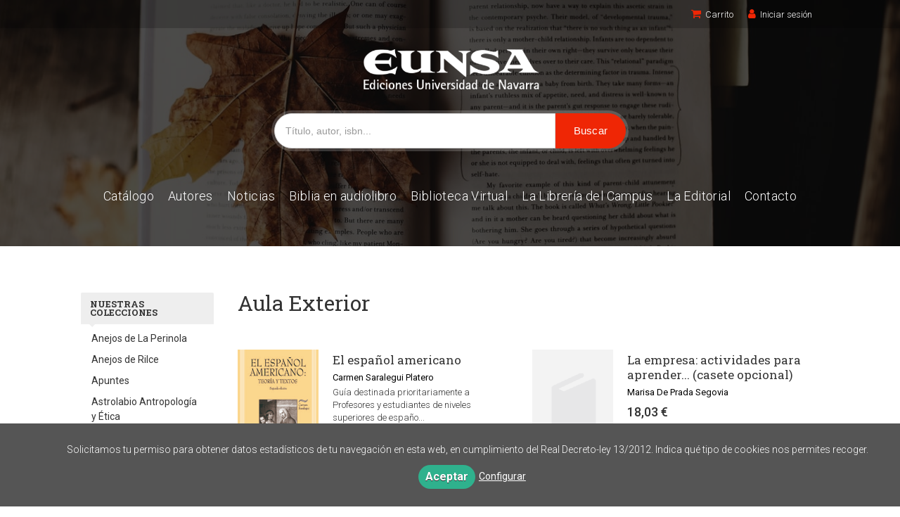

--- FILE ---
content_type: text/html; charset=utf-8
request_url: https://www.eunsa.es/coleccion/aula-exterior/
body_size: 7605
content:
<!DOCTYPE html><html lang=es><head><meta charset=UTF-8><meta name=viewport content="width=device-width, initial-scale=1.0"><meta name=description content="Aula Exterior"><meta name=robots content=index,follow><meta content=https://www.eunsa.es/coleccion/aula-exterior/ property=og:url><meta property=og:title content="Aula Exterior – Ediciones Universidad de Navarra"><meta property=og:image content=http://www.eunsa.es/media/universidad_navarra/images/thumbs/es_es-logo-v01-108x17.png><meta name=twitter:card content=summary><meta name=twitter:title content="Aula Exterior – Ediciones Universidad de Navarra"><meta name=twitter:image content=http://www.eunsa.es/media/universidad_navarra/images/thumbs/es_es-logo-v01-108x17.png><link href=https://www.eunsa.es/coleccion/aula-exterior/ rel=canonical><link rel=icon href><link rel=apple-touch-icon href><link rel=alternate href=https://www.eunsa.es/coleccion/aula-exterior/ hreflang=es><link rel=stylesheet href=/static/web/css/minify-css.css><link rel=stylesheet href=/media/universidad_navarra/styles/imprint.css><title>Aula Exterior – Ediciones Universidad de Navarra</title><script>
            dataLayer = [];
        </script><script>(function(w,d,s,l,i){w[l]=w[l]||[];w[l].push({'gtm.start':
new Date().getTime(),event:'gtm.js'});var f=d.getElementsByTagName(s)[0],
j=d.createElement(s),dl=l!='dataLayer'?'&l='+l:'';j.async=true;j.src=
'https://www.googletagmanager.com/gtm.js?id='+i+dl;f.parentNode.insertBefore(j,f);
})(window,document,'script','dataLayer','GTM-PBVMCFN');</script><script>
        function getCookie(name) {
            var dc = document.cookie;
            var prefix = name + "=";
            var begin = dc.indexOf("; " + prefix);
            if (begin == -1) {
                begin = dc.indexOf(prefix);
                if (begin != 0) return null;
            } else {
                begin += 2;
                var end = document.cookie.indexOf(";", begin);
                if (end == -1) {
                    end = dc.length;
                }
            }
            return decodeURI(dc.substring(begin + prefix.length, end));
        }

        function loadGA() {
            var google_id = 'UA-139547677-1';
            var deferred = $.Deferred();
            if ((parseInt(getCookie("ALLOW_ANALYTICS")) === 1) && google_id){
                (function(i,s,o,g,r,a,m){i['GoogleAnalyticsObject']=r;i[r]=i[r]||function(){
                    (i[r].q=i[r].q||[]).push(arguments)},i[r].l=1*new Date();a=s.createElement(o),
                    m=s.getElementsByTagName(o)[0];a.async=1;a.src=g;m.parentNode.insertBefore(a,m)
                    })(window,document,'script','//www.google-analytics.com/analytics.js','ga');
                ga('create', google_id, 'auto');
                ga('require', 'ec');
                ga('require', 'displayfeatures');
                ga('send', 'pageview');
            }
            return deferred.promise;
        }

        function loadAnalyticsCookies() {
            if (parseInt(getCookie("ALLOW_ANALYTICS")) === 1){
                loadGA();
            }
        }

        function loadAllowedCookies(){
            loadAnalyticsCookies();
        }

        function setOffAdvise(all_cookies=false) {
            var doc = document;
            var date = new Date();
            date.setTime(date.getTime() + (365 * 24 * 60 * 60 * 1000));
            doc.cookie = "COOKIES_NOTICE=1;expires=" + date.toUTCString() + ";;path=/";

            if (all_cookies){
                doc.cookie = "ALLOW_ANALYTICS=1;expires=" + date.toUTCString() + ";;path=/";
                doc.cookie = "ALLOW_OTHERS=1;expires=" + date.toUTCString() + ";;path=/";
                if (typeof dataLayer !== 'undefined') {
                    dataLayer.push({'event': 'cookieLayerUpdate'});
                }
                loadAllowedCookies();
                return;
            }
            
            var cookies_msg = document.getElementById('cookie-message'),
                analytics_check = document.getElementById('allow_analytics'),
                others_check = document.getElementById('allow_others');

            cookies_msg.style.transition = "all 2s ease-in-out";
            cookies_msg.style.height = "0px";

            if (analytics_check != null && analytics_check.checked){
                doc.cookie = "ALLOW_ANALYTICS=1;;path=/";
            }

            if (others_check != null && others_check.checked){
                doc.cookie = "ALLOW_OTHERS=1;;path=/";
            }

            if (typeof dataLayer !== 'undefined') {
                dataLayer.push({'event': 'cookieLayerUpdate'});
            }

            loadAllowedCookies();
        }

    </script><script>
        window.onload = function() {
            updated = false;
            if (!$) $ = jQuery;
            if (getCookie("COOKIES_NOTICE") != 1){
                $(document).ready(function() {
                    var doc = document,
                        win = window,
                        cookielaw_msg = $("#cookie-message"),
                        cookielaw_btn = $("#cookielaw_btn");
                        cookielaw_all_btn = $("#cookielaw_all_btn");
                    cookielaw_msg.show();
                    $(document).on('click','#cookielaw_btn',function(){
                        setOffAdvise();
                    });
                    $(document).on('click','#cookielaw_all_btn, #modal_cookielaw_all_btn',function(){
                        setOffAdvise(true);
                    });
                });
            } else {
                loadAllowedCookies();
            }
        };
    </script><script type=text/javascript src=//downloads.mailchimp.com/js/signup-forms/popup/unique-methods/embed.js data-dojo-config="usePlainJson: true, isDebug: false"></script><script type=text/javascript>window.dojoRequire(["mojo/signup-forms/Loader"], function(L) { L.start({"baseUrl":"mc.us15.list-manage.com","uuid":"401ef8d0e400c269a60489495","lid":"88730118cc","uniqueMethods":true}) })</script><script>
(function(h,o,t,j,a,r){
h.hj=h.hj||function(){(h.hj.q=h.hj.q||[]).push(arguments)};
h._hjSettings={hjid:1780578,hjsv:6};
a=o.getElementsByTagName('head')[0];
r=o.createElement('script');r.async=1;
r.src=t+h._hjSettings.hjid+j+h._hjSettings.hjsv;
a.appendChild(r);
})(window,document,'https://static.hotjar.com/c/hotjar-','.js?sv=');
</script><script>
!function(f,b,e,v,n,t,s)
{if(f.fbq)return;n=f.fbq=function(){n.callMethod?
n.callMethod.apply(n,arguments):n.queue.push(arguments)};
if(!f._fbq)f._fbq=n;n.push=n;n.loaded=!0;n.version='2.0';
n.queue=[];t=b.createElement(e);t.async=!0;
t.src=v;s=b.getElementsByTagName(e)[0];
s.parentNode.insertBefore(t,s)}(window, document,'script',
'https://connect.facebook.net/en_US/fbevents.js');
fbq('init', '428789728433050');
fbq('track', 'PageView');
</script><link rel=preload href=/static/web/fonts/font-awesome-4.7.0/css/font-awesome.min.css as=style></head><body><noscript><iframe src="https://www.googletagmanager.com/ns.html?id=GTM-PBVMCFN" height=0 width=0 style=display:none;visibility:hidden></iframe></noscript><noscript><img height=1 width=1 style=display:none src="https://www.facebook.com/tr?id=428789728433050&ev=PageView&noscript=1"></noscript><div class=page-wrapper><header><div class="header-top hidden-phone"><div class=container><div class="span6 hidden-phone hidden"><div class=form-search-wrapper><form class="form-search form-horizontal" action=/search/ id=searchform method=get><div class=control-group><label class=control-label for=inputEmail>Buscar</label><div class=controls><input type=text id=q name=q value placeholder="Buscar en catálogo"></div></div></form></div></div><ul class="header-top-nav pull-right"><li><a href=/cesta/ ><i class="fa fa-shopping-cart"></i>Carrito</a></li><li><a href=/login/ ><i class="fa fa-user"></i>Iniciar sesión</a></li></ul></div></div><div class=header-middle><div class=container><div class=row-fluid><div class=span12><button id=simple-menu class="navtoggle btn_header visible-phone"><span class=menu-bar></span><span class=menu-bar></span><span class=menu-bar></span></button><span class=logo><a href=/ title="Ir a la página principal"><img class=image-logo src=/media/universidad_navarra/images/thumbs/es_es-logo-v02-410x93.png alt="Ediciones Universidad de Navarra"></a></span></div><div class=span12><div class=form-search-wrapper><form class=form-search action=/search/ id=searchform method=get><div class=control-group><div class=controls><input type=text id=q name=q value placeholder="Título, autor, isbn..."><input class="btn btn-primary" type=submit value=Buscar name=submit></div></div></form></div><div class="span4 manuscrito"><ul class="services-menu pull-right"><li class=menu-item-20925><a href=/manuscrito/ >Publica con nosotros</a></li></ul></div></div></div></div></div><div class=container><div class="header-bottom hidden-phone"><div class=row-fluid><div class=span12><div class="subnav main-menu"><ul class="nav nav-pills"><li class=menu-item-37430><a href=/catalogo/ >Catálogo</a></li><li class=menu-item-37431><a href=/autores/ >Autores</a></li><li class=menu-item-37432><a href=/actualidad/ >Noticias</a></li><li class=menu-item-37433><a href=/p/2995_biblia-en-audiolibro/ >Biblia en audiolibro</a></li><li class=menu-item-37434><a href=/p/2548_biblioteca-virtual-1/ >Biblioteca Virtual</a></li><li class=menu-item-37436><a href=/p/4267_la-libreria-del-campus/ >La Librería del Campus </a></li><li class=menu-item-37435><a href=/p/1565_quienes-somos/ >La Editorial</a></li><li class=menu-item-37437><a href=/contacto/ >Contacto</a></li></ul></div><div class="social-networks hidden-phone pull-right hidden"><ul><li><a target=_blank href="https://twitter.com/EUNSAediciones?lang=es" class=twitter-link><i class="fa fa-twitter"></i></a></li><li><a target=_blank href=https://www.facebook.com/editorialeunsa class=facebook-link><i class="fa fa-facebook"></i></a></li><li><a target=_blank href="https://www.linkedin.com/company/eunsa/?viewAsMember=true" class=linkedin-link><i class="fa fa-linkedin"></i></a></li><li><a target=_blank href="https://www.youtube.com/user/eunsavideos?feature=watch&hl=af" class=youtube-link><i class="fa fa-youtube-play"></i></a></li><li><a target=_blank href="https://www.instagram.com/eunsaediciones/?hl=es" class=instagram-link><i class="fa fa-instagram"></i></a></li></ul></div></div></div></div></div></header><section class="container page-content"><div class=row-fluid><div class="span2 secondary-nav"><a id=more-links-toggle class=visible-phone>Aula Exterior – Ediciones Universidad de Navarra</a><form method=GET id=filters_form></form><ul class="nav nav-list"><li class=nav-list-title><h3>Nuestras colecciones</h3></li><li><a href=/coleccion/anejos-de-la-perinola/ >Anejos de La Perinola</a></li><li><a href=/coleccion/anejos-de-rilce/ >Anejos de Rilce</a></li><li><a href=/coleccion/apuntes/ >Apuntes</a></li><li><a href=/coleccion/astrolabio-antropologia-y-etica/ >Astrolabio Antropología y Ética</a></li><li><a href=/coleccion/astrolabio-arquitectura/ >Astrolabio Arquitectura</a></li><li><a href=/coleccion/astrolabio-arte/ >Astrolabio Arte</a></li><li><a href=/coleccion/astrolabio-ciencias/ >Astrolabio Ciencias</a></li><li><a href=/coleccion/astrolabio-ciencias-sociales/ >Astrolabio Ciencias Sociales</a></li><li><a href=/coleccion/astrolabio-comunicacion/ >Astrolabio Comunicación</a></li><li><a href=/coleccion/astrolabio-derecho/ >Astrolabio Derecho</a></li><li><a href=/coleccion/astrolabio-economia-y-empresa/ >Astrolabio Economía y Empresa</a></li><li><a href=/coleccion/astrolabio-educacion/ >Astrolabio Educación</a></li><li><a href=/coleccion/astrolabio-espiritualidad/ >Astrolabio Espiritualidad</a></li><li><a href=/coleccion/astrolabio-familia/ >Astrolabio Familia</a></li><li><a href=/coleccion/astrolabio-filosofia/ >Astrolabio Filosofía</a></li><li class=see-more><a href=/colecciones/ ><i class="fa fa-plus"></i><span>Ver todas... (16)</span></a></li><li class=nav-list-title><h3>Materias</h3></li><li><a href="/materia/actualidad/?parent_subject=7973"> Actualidad </a></li><li><a href="/materia/antropologia/?parent_subject=7976"> Antropología </a></li><li><a href="/materia/arquitectura/?parent_subject=7975"> Arquitectura </a></li><li><a href="/materia/arte/?parent_subject=7991"> Arte </a></li><li><a href="/materia/ciencias-biologicas/?parent_subject=7978"> Ciencias Biológicas </a></li><li><a href="/materia/ciencias-de-la-salud/?parent_subject=7977"> Ciencias de la Salud </a></li><li><a href="/materia/ciencias-quimicas/?parent_subject=9065"> Ciencias Químicas </a></li><li><a href="/materia/ciencias-sociales/?parent_subject=7980"> Ciencias Sociales </a></li><li><a href="/materia/comunicacion/?parent_subject=7979"> Comunicación </a></li><li><a href="/materia/derecho/?parent_subject=7982"> Derecho </a></li><li><a href="/materia/derecho-canonico/?parent_subject=7981"> Derecho Canónico </a></li><li><a href="/materia/economia/?parent_subject=7984"> Economía </a></li><li><a href="/materia/economia-y-empresa/?parent_subject=7983"> Economía y Empresa </a></li><li><a href="/materia/educacion/?parent_subject=7986"> Educación </a></li><li><a href="/materia/empresa/?parent_subject=7985"> Empresa </a></li><li class=see-more><a href=/materias/ ><i class="fa fa-plus"></i> Ver todas... (16) </a></li><li class=nav-list-title><h3>Catálogos PDF</h3></li><li><a href=/media/universidad_navarra/files/pdfcatalog-1215.pdf target=_blank>Catálogo 2023</a></li><li><a href=/media/universidad_navarra/files/pdfcatalog-962.pdf target=_blank>Catálogo 2022</a></li><li><a href=/media/universidad_navarra/files/pdfcatalog-949.pdf target=_blank>Catálogo 2021</a></li><li><a href=/media/universidad_navarra/files/pdfcatalog-950.pdf target=_blank>Catálogo Canónica 2022</a></li><li><a href=/media/universidad_navarra/files/pdfcatalog-715.rar target=_blank>Catálogo Novedades 2020 por materias</a></li><li class=see-more><a href=/catalogos/ ><i class="fa fa-plus"></i><span>Ver todos... (6)</span></a></li></ul></div><div class=span10><section class="collections catalog-list"><h1>Aula Exterior</h1><div class=break></div><div class=books-row><ul class="books two-cols row-fluid"><li class=book><div class=book-cover-wrapper><a href=/libro/el-espanol-americano_106929/ ><img class="book-cover lazy" title="El español americano" alt="El español americano" src data-src=/media/universidad_navarra/images/thumbs/edition-92907-195x275.jpg></a></div><h4 class=book-title><a href=/libro/el-espanol-americano_106929/ >El español americano</a></h4><p class=book-author>Carmen Saralegui Platero</p><div class=book-synopsis>Guía destinada prioritariamente a Profesores y estudiantes de niveles superiores de españo...</div><div class=book-price><span class=showcase-books-price data-id=106929 id=book-106929>Cargando...</span></div></li><li class=book><div class=book-cover-wrapper><a href=/libro/la-empresa-actividades-para-aprender-casete-opcional_100313/ ><img class="book-cover lazy" title="La empresa: actividades para aprender... (casete opcional)" alt="La empresa: actividades para aprender... (casete opcional)" src data-src=/media/universidad_navarra/images/thumbs/default-cover-188x275.png></a></div><h4 class=book-title><a href=/libro/la-empresa-actividades-para-aprender-casete-opcional_100313/ >La empresa: actividades para aprender... (casete opcional)</a></h4><p class=book-author>Marisa De Prada Segovia</p><div class=book-synopsis></div><div class=book-price><span class=showcase-books-price data-id=100313 id=book-100313>Cargando...</span></div></li><li class=book><div class=book-cover-wrapper><a href=/libro/instituciones-politicas-espanolas_100312/ ><img class="book-cover lazy" title="Instituciones políticas españolas" alt="Instituciones políticas españolas" src data-src=/media/universidad_navarra/images/thumbs/default-cover-188x275.png></a></div><h4 class=book-title><a href=/libro/instituciones-politicas-espanolas_100312/ >Instituciones políticas españolas</a></h4><p class=book-author>Asunción De La Iglesia Chamarro</p><div class=book-synopsis></div><div class=book-price><span class=showcase-books-price data-id=100312 id=book-100312>Cargando...</span></div></li><li class=book><div class=book-cover-wrapper><a href=/libro/breve-biblioteca-hispanica-ii_100123/ ><img class="book-cover lazy" title="Breve biblioteca hispánica II" alt="Breve biblioteca hispánica II" src data-src=/media/universidad_navarra/images/thumbs/edition-93168-191x275.jpg></a></div><h4 class=book-title><a href=/libro/breve-biblioteca-hispanica-ii_100123/ >Breve biblioteca hispánica II</a></h4><p class=book-list-subtitle>Época moderna y contemporánea</p><p class=book-author>Covadonga Romero Blázquez</p><div class=book-synopsis>Breve biblioteca hispánica (II) es una antología de textos literarios españoles, cuyo obje...</div><div class=book-price><span class=showcase-books-price data-id=100123 id=book-100123>Cargando...</span></div></li><li class=book><div class=book-cover-wrapper><a href=/libro/para-ver-y-para-hablar-50-obras-de-arte-espanol_100115/ ><img class="book-cover lazy" title="Para ver y para hablar. 50 obras de arte español" alt="Para ver y para hablar. 50 obras de arte español" src data-src=/media/universidad_navarra/images/thumbs/default-cover-188x275.png></a></div><h4 class=book-title><a href=/libro/para-ver-y-para-hablar-50-obras-de-arte-espanol_100115/ >Para ver y para hablar. 50 obras de arte español</a></h4><p class=book-list-subtitle>50 obras de arte español</p><p class=book-author>M. Victoria Romero Gualda</p><div class=book-synopsis>En Para ver y para hablar los autores se han propuesto un doble objetivo: acercar al lecto...</div><div class=book-price><span class=showcase-books-price data-id=100115 id=book-100115>Cargando...</span></div></li><li class=book><div class=book-cover-wrapper><a href=/libro/breve-biblioteca-hispanica-iii_100116/ ><img class="book-cover lazy" title="Breve biblioteca hispánica III" alt="Breve biblioteca hispánica III" src data-src=/media/universidad_navarra/images/thumbs/edition-91475-194x275.jpg></a></div><h4 class=book-title><a href=/libro/breve-biblioteca-hispanica-iii_100116/ >Breve biblioteca hispánica III</a></h4><p class=book-list-subtitle>Literatura hispanoamericana (siglos XIX-XX): textos para el comentario</p><p class=book-author>Javier De Navascués Martín</p><div class=book-synopsis>Una antología de textos hispanoamericanos (siglos XIX y XX) destinada fundamentalmente a l...</div><div class=book-price><span class=showcase-books-price data-id=100116 id=book-100116>Cargando...</span></div></li><li class=book><div class=book-cover-wrapper><a href=/libro/albaran-espanol-para-la-empresa_100117/ ><img class="book-cover lazy" title="Albarán: español para la empresa" alt="Albarán: español para la empresa" src data-src=/media/universidad_navarra/images/thumbs/default-cover-188x275.png></a></div><h4 class=book-title><a href=/libro/albaran-espanol-para-la-empresa_100117/ >Albarán: español para la empresa</a></h4><p class=book-author>Carolina Matellanes Marcos</p><div class=book-synopsis>Albarán, destinado a aquellos estudiantes de español interesados en el mundo empresarial, ...</div><div class=book-price><span class=showcase-books-price data-id=100117 id=book-100117>Cargando...</span></div></li><li class=book><div class=book-cover-wrapper><a href=/libro/breve-biblioteca-hispanica-i_100514/ ><img class="book-cover lazy" title="Breve biblioteca hispánica I" alt="Breve biblioteca hispánica I" src data-src=/media/universidad_navarra/images/thumbs/edition-92825-194x275.jpg></a></div><h4 class=book-title><a href=/libro/breve-biblioteca-hispanica-i_100514/ >Breve biblioteca hispánica I</a></h4><p class=book-list-subtitle>Edad Media y Siglo de Oro</p><p class=book-author>Ignacio Arellano Ayuso</p><div class=book-synopsis>La Breve biblioteca hispánica (I) intenta ser una recopilación práctica de materiales para...</div><div class=book-price><span class=showcase-books-price data-id=100514 id=book-100514>Cargando...</span></div></li><li class=book><div class=book-cover-wrapper><a href=/libro/se-dice-asi-ejercicios-de-espanol-para-extranjeros_100119/ ><img class="book-cover lazy" title="Se dice así: ejercicios de español para extranjeros" alt="Se dice así: ejercicios de español para extranjeros" src data-src=/media/universidad_navarra/images/thumbs/edition-91466-193x275.jpg></a></div><h4 class=book-title><a href=/libro/se-dice-asi-ejercicios-de-espanol-para-extranjeros_100119/ >Se dice así: ejercicios de español para extranjeros</a></h4><p class=book-list-subtitle>Niveles avanzado y superior</p><p class=book-author>Carmela Pérez-Salazar</p><div class=book-synopsis></div><div class=book-price><span class=showcase-books-price data-id=100119 id=book-100119>Cargando...</span></div></li><li class=book><div class=book-cover-wrapper><a href=/libro/pocas-palabras-no-bastan_100120/ ><img class="book-cover lazy" title='Pocas palabras "no" bastan' alt='Pocas palabras "no" bastan' src data-src=/media/universidad_navarra/images/thumbs/default-cover-188x275.png></a></div><h4 class=book-title><a href=/libro/pocas-palabras-no-bastan_100120/ >Pocas palabras &#34;no&#34; bastan</a></h4><p class=book-list-subtitle>Actividades de comprensión y expresión de español para extranjeros</p><p class=book-author>Cristina Tabernero Sala</p><div class=book-synopsis>Se echaba de menos en el ya amplio material existente dedicado a la enseñanza de español p...</div><div class=book-price><span class=showcase-books-price data-id=100120 id=book-100120>Cargando...</span></div></li></ul></div></section></div></section><div class=row-fluid><div class=span12><section class=social><div class=container><ul><li><a target=_blank href=https://www.facebook.com/editorialeunsa><i class="fa fa-facebook" aria-hidden=true></i></a></li><li><a target=_blank href="https://twitter.com/EUNSAediciones?lang=es"><i class="fa fa-twitter" aria-hidden=true></i></a></li><li><a target=_blank href="https://www.linkedin.com/company/eunsa/?viewAsMember=true"><i class="fa fa-linkedin" aria-hidden=true></i></a></li><li><a target=_blank href="https://www.youtube.com/user/eunsavideos?feature=watch&hl=af"><i class="fa fa-youtube-play" aria-hidden=true></i></a></li><li><a target=_blank href="https://www.instagram.com/eunsaediciones/?hl=es"><i class="fa fa-instagram" aria-hidden=true></i></a></li></ul></div></section></div></div><section class=footer-top><div class=container><ul class="row-fluid footer-blocks"><li class="span3 hidden-phone"><ul class=footer-logos><li><a href=https://www.eunsa.es/ ><img class=lazy src data-src=/media/universidad_navarra/images/thumbs/logo-200x46.png alt="Ediciones Universidad de Navarra"></a></li></ul></li><li class=span3><ul class=nav-footer><li class=menu-item-22053><a href=/p/1568_aviso-legal/ target=_blank>Aviso legal</a></li><li class=menu-item-22054><a href=/p/1567_politica-de-cookies/ target=_blank>Política de cookies</a></li><li class=menu-item-22055><a href=/p/1566_politica-de-privacidad/ target=_blank>Política de privacidad</a></li><li class=menu-item-22056><a href=/p/2459_politica-editorial/ target=_blank>Política editorial</a></li><li class=menu-item-22057><a href=/p/2589_faqs-preguntas-frecuentes_123/ target=_blank>FAQs</a></li><li class=menu-item-22058><a href=/p/2604_faqs-biblioteca-virtual_124/ >FAQs - Biblioteca Virtual</a></li></ul></li><li class=span3><h5>Dirección</h5><div itemtype=https://schema.org/PostalAddress itemscope class=address id=editorial-address><p itemprop=addressLocality>Facultades Eclesiásticas. Universidad de Navarra</p><span itemprop=postalCode>31009</span><span itemprop=addressLocality>Pamplona</span><p itemprop=addressCountry>España</p></div></li><li class=span3><h5>Contacta con nosotros</h5><ul><li><i class="fa fa-envelope"></i><a href=mailto:eunsa@eunsa.es>eunsa@eunsa.es</a></li><li><i class="fa fa-phone"></i>+34 948 256 850</li><li><i class="fa fa-mobile" style="font-size: 16px;"></i> +34 644 98 68 85</li><li><i class="fa fa-whatsapp"></i><a href="tel: +34 644 98 68 85" target=_blank> +34 644 98 68 85</a></li></ul></li><li class=span12><p class=footer-info>&copy; 2026, Ediciones Universidad de Navarra, EUNSA </p></li></ul></div></section><footer><div class=container><div class="row hidden"><p class=footer-info>&copy; 2026, Ediciones Universidad de Navarra, EUNSA </p><ul class="nav-footer pull-right"><li class=menu-item-22053><a href=/p/1568_aviso-legal/ target=_blank>Aviso legal</a></li><li class=menu-item-22054><a href=/p/1567_politica-de-cookies/ target=_blank>Política de cookies</a></li><li class=menu-item-22055><a href=/p/1566_politica-de-privacidad/ target=_blank>Política de privacidad</a></li><li class=menu-item-22056><a href=/p/2459_politica-editorial/ target=_blank>Política editorial</a></li><li class=menu-item-22057><a href=/p/2589_faqs-preguntas-frecuentes_123/ target=_blank>FAQs</a></li><li class=menu-item-22058><a href=/p/2604_faqs-biblioteca-virtual_124/ >FAQs - Biblioteca Virtual</a></li></ul></div><ul class="bottom-banners three-cols row-fluid"><li><a target=_blank href=http://www.une.es/ target=_blank><img class="banner lazy" src data-src=/media/universidad_navarra/images/thumbs/une-250x90.png alt="Unión de Editoriales Universitarias Españolas"></a></li><li><a target=_blank href=https://www.editoresmadrid.org/ target=_blank><img class="banner lazy" src data-src=/media/universidad_navarra/images/thumbs/aem-v01-250x90.png alt=AIE></a></li><li><a target=_blank href=https://www.cedro.org/inicio target=_blank><img class="banner lazy" src data-src=/media/universidad_navarra/images/thumbs/cedro-v02-250x90.png alt=CEDRO></a></li></ul><ul class="bottom-banners five-cols row-fluid"><li><img class="banner lazy" src data-src=/media/universidad_navarra/images/thumbs/visa-v02-250x90.png alt=Visa></li><li><img class="banner lazy" src data-src=/media/universidad_navarra/images/thumbs/mastercard-v02-250x90.png alt="Master Card"></li><li><img class="banner lazy" src data-src=/media/universidad_navarra/images/thumbs/paypal-v03-250x90.png alt=Paypal></li><li><img class="banner lazy" src data-src=/media/universidad_navarra/images/thumbs/verisign-250x90.png alt=Verisign></li><li><img class="banner lazy" src data-src=/media/universidad_navarra/images/thumbs/ssl-250x90.png alt=SSL></li></ul></div></footer><script>
    function set_carrusel(){
        var carrusel1 = $("#eunsa-content-slider").lightSlider({
                item: 4,
                loop: false,
                slideMove: 4,
                slideMargin: 10,
                speed: 600,
                pager: false,
                controls: false,
                adaptiveHeight: true,
                responsive: [
                    {
                        breakpoint: 991,
                        settings: {
                            item: 3,
                            slideMove: 3,
                            slideMargin: 0,
                        }
                    },
                    {
                        breakpoint: 480,
                        settings: {
                            item: 2,
                            slideMove: 2,
                            slideMargin: 0,
                        }
                    },
                ]
        });

        $('.carrusel-wrapper #goToPrevSlide').on('click', function () {
            carrusel1.goToPrevSlide();
        });
        $('.carrusel-wrapper #goToNextSlide').on('click', function () {
            carrusel1.goToNextSlide();
        });
    }
    window.addEventListener('load', set_carrusel);
</script><div id=sidr><div id=sidr-search><form action=/search/ method=get><input type=text name=q value placeholder="Buscar en catálogo" aria-label="Buscar en catálogo"></form></div><ul class=navtoggle><li class=menu-item-37430><a href=/catalogo/ >Catálogo</a></li><li class=menu-item-37431><a href=/autores/ >Autores</a></li><li class=menu-item-37432><a href=/actualidad/ >Noticias</a></li><li class=menu-item-37433><a href=/p/2995_biblia-en-audiolibro/ >Biblia en audiolibro</a></li><li class=menu-item-37434><a href=/p/2548_biblioteca-virtual-1/ >Biblioteca Virtual</a></li><li class=menu-item-37436><a href=/p/4267_la-libreria-del-campus/ >La Librería del Campus </a></li><li class=menu-item-37435><a href=/p/1565_quienes-somos/ >La Editorial</a></li><li class=menu-item-37437><a href=/contacto/ >Contacto</a></li><li class=separator></li><li class=menu-item-20925><a href=/manuscrito/ >Publica con nosotros</a></li></ul><ul class="navtoggle navtoggle-user"><li class=separator></li><li class=separator></li><li><a href=/login/ ><i class="fa fa-user"></i>Iniciar sesión</a></li><li><a href=/cesta/ ><i class="fa fa-shopping-cart"></i>Carrito</a></li></ul></div><div id=cookie-message style=display:none><div class=custom-cookie-message><p>Solicitamos tu permiso para obtener datos estadísticos de tu navegación en esta web, en cumplimiento del Real Decreto-ley 13/2012. Indica qué tipo de cookies nos permites recoger.</p></div><a href=javascript:; id=cookielaw_all_btn class=message-close data-provide=close data-dst=#cookie-message> Aceptar</a><a href=#cookiesModal role=button data-toggle=modal>Configurar</a></div><div id=cookiesModal class="modal hide fade" tabindex=-1 role=dialog aria-labelledby=ModalLabel aria-hidden=true><div class=modal-header><button type=button class=close data-dismiss=modal aria-hidden=true>×</button><h3 id=ModalLabel> Configuración de cookies</h3></div><div class=modal-body> Cookies técnicas: <input type=checkbox name=allow_tecnical id=allow_tecnical checked readonly onclick="return false"><br> Cookies analíticas: <input type=checkbox name=allow_analytics id=allow_analytics><br> Cookies de terceros: <input type=checkbox name=allow_others id=allow_others><br><br></div><div class=modal-footer><a href=javascript:; id=cookielaw_btn class="btn btn-secondary message-close" data-provide=close data-dst=#cookie-message data-dismiss=modal> Configurar y guardar</a><a href=javascript:; id=modal_cookielaw_all_btn class="btn btn-primary message-close" data-provide=close data-dst=#cookie-message data-dismiss=modal> Aceptar todas</a></div></div></div><script>
        // JS Variables
        var lazy_css = true;
        var front_header = "header_social";
        var background =  false;
        var background_url = "";
        var boxed = false;
        var imprint_css = "/media/universidad_navarra/styles/imprint.css";
    </script><script src="/static/web/js/minify-js.js?v=4"></script><script>
        window.addEventListener("load",function(event) {
            setTimeout(function(){
            }, 1000);
        });
    </script></body></html>